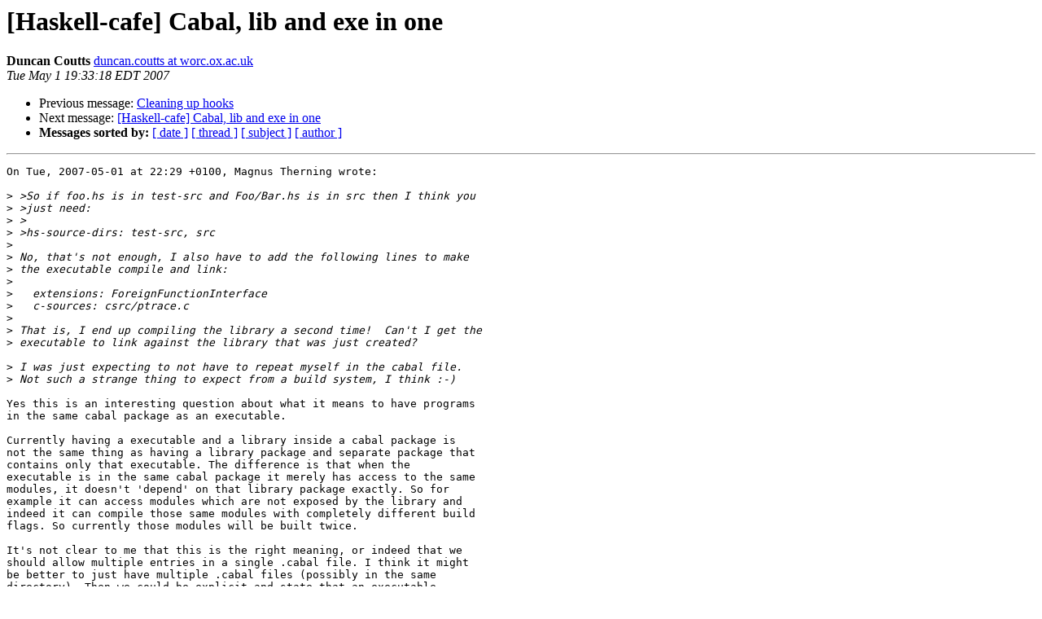

--- FILE ---
content_type: text/html
request_url: https://mail.haskell.org/pipermail/cabal-devel/2007-May/000530.html
body_size: 1735
content:
<!DOCTYPE HTML PUBLIC "-//W3C//DTD HTML 3.2//EN">
<HTML>
 <HEAD>
   <TITLE> [Haskell-cafe] Cabal, lib and exe in one
   </TITLE>
   <LINK REL="Index" HREF="index.html" >
   <LINK REL="made" HREF="mailto:cabal-devel%40haskell.org?Subject=%5BHaskell-cafe%5D%20Cabal%2C%20lib%20and%20exe%20in%20one&In-Reply-To=20070501212920.GA3838%40die.therning.org">
   <META NAME="robots" CONTENT="index,nofollow">
   <META http-equiv="Content-Type" content="text/html; charset=us-ascii">
   <LINK REL="Previous"  HREF="000535.html">
   <LINK REL="Next"  HREF="000533.html">
 </HEAD>
 <BODY BGCOLOR="#ffffff">
   <H1>[Haskell-cafe] Cabal, lib and exe in one</H1>
    <B>Duncan Coutts</B> 
    <A HREF="mailto:cabal-devel%40haskell.org?Subject=%5BHaskell-cafe%5D%20Cabal%2C%20lib%20and%20exe%20in%20one&In-Reply-To=20070501212920.GA3838%40die.therning.org"
       TITLE="[Haskell-cafe] Cabal, lib and exe in one">duncan.coutts at worc.ox.ac.uk
       </A><BR>
    <I>Tue May  1 19:33:18 EDT 2007</I>
    <P><UL>
        <LI>Previous message: <A HREF="000535.html">Cleaning up hooks
</A></li>
        <LI>Next message: <A HREF="000533.html">[Haskell-cafe] Cabal, lib and exe in one
</A></li>
         <LI> <B>Messages sorted by:</B> 
              <a href="date.html#530">[ date ]</a>
              <a href="thread.html#530">[ thread ]</a>
              <a href="subject.html#530">[ subject ]</a>
              <a href="author.html#530">[ author ]</a>
         </LI>
       </UL>
    <HR>  
<!--beginarticle-->
<PRE>On Tue, 2007-05-01 at 22:29 +0100, Magnus Therning wrote:

&gt;<i> &gt;So if foo.hs is in test-src and Foo/Bar.hs is in src then I think you
</I>&gt;<i> &gt;just need:
</I>&gt;<i> &gt;
</I>&gt;<i> &gt;hs-source-dirs: test-src, src
</I>&gt;<i> 
</I>&gt;<i> No, that's not enough, I also have to add the following lines to make
</I>&gt;<i> the executable compile and link:
</I>&gt;<i> 
</I>&gt;<i>   extensions: ForeignFunctionInterface
</I>&gt;<i>   c-sources: csrc/ptrace.c
</I>&gt;<i> 
</I>&gt;<i> That is, I end up compiling the library a second time!  Can't I get the
</I>&gt;<i> executable to link against the library that was just created?
</I>
&gt;<i> I was just expecting to not have to repeat myself in the cabal file.
</I>&gt;<i> Not such a strange thing to expect from a build system, I think :-)
</I>
Yes this is an interesting question about what it means to have programs
in the same cabal package as an executable.

Currently having a executable and a library inside a cabal package is
not the same thing as having a library package and separate package that
contains only that executable. The difference is that when the
executable is in the same cabal package it merely has access to the same
modules, it doesn't 'depend' on that library package exactly. So for
example it can access modules which are not exposed by the library and
indeed it can compile those same modules with completely different build
flags. So currently those modules will be built twice.

It's not clear to me that this is the right meaning, or indeed that we
should allow multiple entries in a single .cabal file. I think it might
be better to just have multiple .cabal files (possibly in the same
directory). Then we could be explicit and state that an executable
depends on the library or if we want to use different build flags, or
use modules that are not exposed by the lib then we can do that and only
in that case do we build those modules twice.

&gt;<i> Also, I don't really see what you mean by &quot;that dir can be placed
</I>&gt;<i> anywhere by the user&quot;.  That dir is created as part of the build
</I>&gt;<i> process and it's location is, AFAICS, always going to be ./dist/build.
</I>
Actually it's location can be set at configure time with --scratchdir=
so that for example you could put it in a temp dir or something. 


Duncan

</PRE>






<!--endarticle-->
    <HR>
    <P><UL>
        <!--threads-->
	<LI>Previous message: <A HREF="000535.html">Cleaning up hooks
</A></li>
	<LI>Next message: <A HREF="000533.html">[Haskell-cafe] Cabal, lib and exe in one
</A></li>
         <LI> <B>Messages sorted by:</B> 
              <a href="date.html#530">[ date ]</a>
              <a href="thread.html#530">[ thread ]</a>
              <a href="subject.html#530">[ subject ]</a>
              <a href="author.html#530">[ author ]</a>
         </LI>
       </UL>

<hr>
<a href="http://www.haskell.org/mailman/listinfo/cabal-devel">More information about the cabal-devel
mailing list</a><br>
</body></html>
